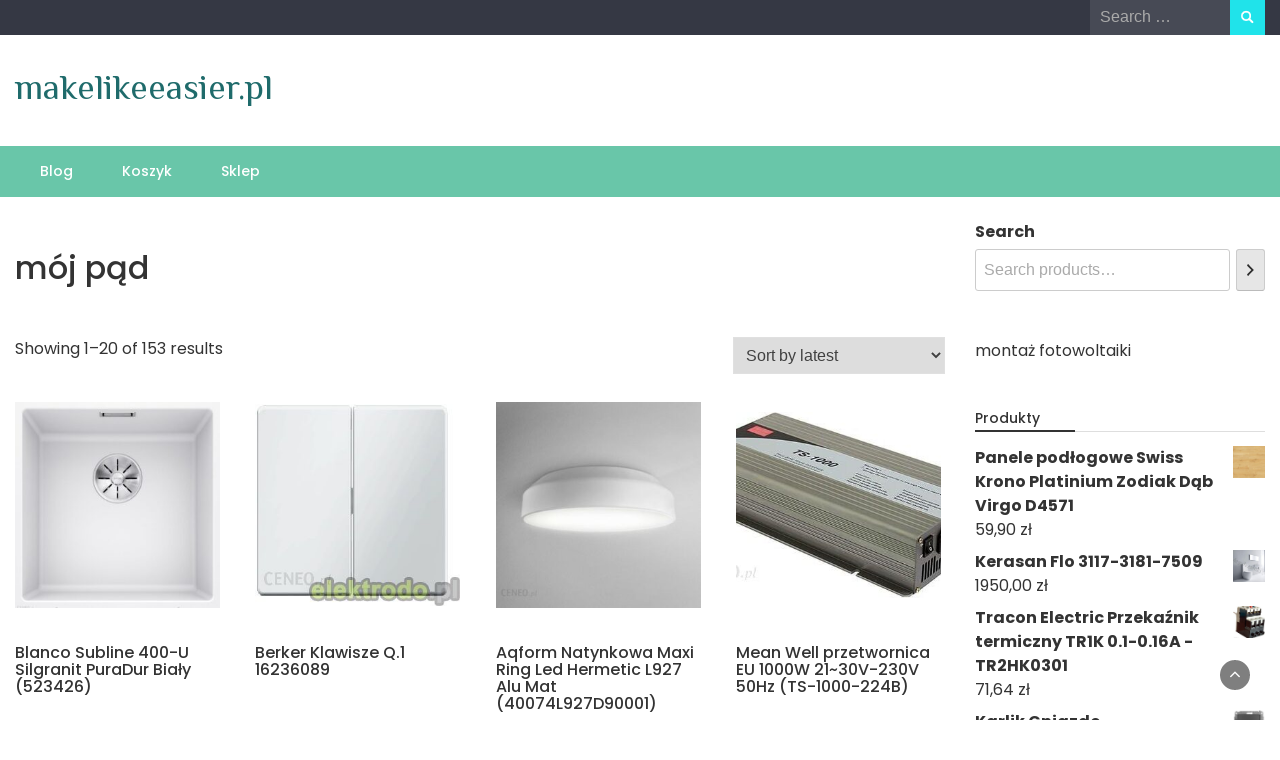

--- FILE ---
content_type: text/html; charset=UTF-8
request_url: https://makelikeeasier.pl/tag-produktu/moj-pad/
body_size: 14801
content:
<!DOCTYPE html>
<html lang="pl-PL">
<head>
	<meta charset="UTF-8">
	<meta name="viewport" content="width=device-width, initial-scale=1">
	<link rel="profile" href="https://gmpg.org/xfn/11">
		<title>mój pąd &#8211; makelikeeasier.pl</title>
<meta name='robots' content='max-image-preview:large' />
	<style>img:is([sizes="auto" i], [sizes^="auto," i]) { contain-intrinsic-size: 3000px 1500px }</style>
	<link rel='dns-prefetch' href='//fonts.googleapis.com' />
<link rel="alternate" type="application/rss+xml" title="makelikeeasier.pl &raquo; Kanał z wpisami" href="https://makelikeeasier.pl/feed/" />
<link rel="alternate" type="application/rss+xml" title="makelikeeasier.pl &raquo; Kanał z komentarzami" href="https://makelikeeasier.pl/comments/feed/" />
<link rel="alternate" type="application/rss+xml" title="Kanał makelikeeasier.pl &raquo; mój pąd Tag" href="https://makelikeeasier.pl/tag-produktu/moj-pad/feed/" />
<script type="text/javascript">
/* <![CDATA[ */
window._wpemojiSettings = {"baseUrl":"https:\/\/s.w.org\/images\/core\/emoji\/16.0.1\/72x72\/","ext":".png","svgUrl":"https:\/\/s.w.org\/images\/core\/emoji\/16.0.1\/svg\/","svgExt":".svg","source":{"concatemoji":"https:\/\/makelikeeasier.pl\/wp-includes\/js\/wp-emoji-release.min.js?ver=6.8.3"}};
/*! This file is auto-generated */
!function(s,n){var o,i,e;function c(e){try{var t={supportTests:e,timestamp:(new Date).valueOf()};sessionStorage.setItem(o,JSON.stringify(t))}catch(e){}}function p(e,t,n){e.clearRect(0,0,e.canvas.width,e.canvas.height),e.fillText(t,0,0);var t=new Uint32Array(e.getImageData(0,0,e.canvas.width,e.canvas.height).data),a=(e.clearRect(0,0,e.canvas.width,e.canvas.height),e.fillText(n,0,0),new Uint32Array(e.getImageData(0,0,e.canvas.width,e.canvas.height).data));return t.every(function(e,t){return e===a[t]})}function u(e,t){e.clearRect(0,0,e.canvas.width,e.canvas.height),e.fillText(t,0,0);for(var n=e.getImageData(16,16,1,1),a=0;a<n.data.length;a++)if(0!==n.data[a])return!1;return!0}function f(e,t,n,a){switch(t){case"flag":return n(e,"\ud83c\udff3\ufe0f\u200d\u26a7\ufe0f","\ud83c\udff3\ufe0f\u200b\u26a7\ufe0f")?!1:!n(e,"\ud83c\udde8\ud83c\uddf6","\ud83c\udde8\u200b\ud83c\uddf6")&&!n(e,"\ud83c\udff4\udb40\udc67\udb40\udc62\udb40\udc65\udb40\udc6e\udb40\udc67\udb40\udc7f","\ud83c\udff4\u200b\udb40\udc67\u200b\udb40\udc62\u200b\udb40\udc65\u200b\udb40\udc6e\u200b\udb40\udc67\u200b\udb40\udc7f");case"emoji":return!a(e,"\ud83e\udedf")}return!1}function g(e,t,n,a){var r="undefined"!=typeof WorkerGlobalScope&&self instanceof WorkerGlobalScope?new OffscreenCanvas(300,150):s.createElement("canvas"),o=r.getContext("2d",{willReadFrequently:!0}),i=(o.textBaseline="top",o.font="600 32px Arial",{});return e.forEach(function(e){i[e]=t(o,e,n,a)}),i}function t(e){var t=s.createElement("script");t.src=e,t.defer=!0,s.head.appendChild(t)}"undefined"!=typeof Promise&&(o="wpEmojiSettingsSupports",i=["flag","emoji"],n.supports={everything:!0,everythingExceptFlag:!0},e=new Promise(function(e){s.addEventListener("DOMContentLoaded",e,{once:!0})}),new Promise(function(t){var n=function(){try{var e=JSON.parse(sessionStorage.getItem(o));if("object"==typeof e&&"number"==typeof e.timestamp&&(new Date).valueOf()<e.timestamp+604800&&"object"==typeof e.supportTests)return e.supportTests}catch(e){}return null}();if(!n){if("undefined"!=typeof Worker&&"undefined"!=typeof OffscreenCanvas&&"undefined"!=typeof URL&&URL.createObjectURL&&"undefined"!=typeof Blob)try{var e="postMessage("+g.toString()+"("+[JSON.stringify(i),f.toString(),p.toString(),u.toString()].join(",")+"));",a=new Blob([e],{type:"text/javascript"}),r=new Worker(URL.createObjectURL(a),{name:"wpTestEmojiSupports"});return void(r.onmessage=function(e){c(n=e.data),r.terminate(),t(n)})}catch(e){}c(n=g(i,f,p,u))}t(n)}).then(function(e){for(var t in e)n.supports[t]=e[t],n.supports.everything=n.supports.everything&&n.supports[t],"flag"!==t&&(n.supports.everythingExceptFlag=n.supports.everythingExceptFlag&&n.supports[t]);n.supports.everythingExceptFlag=n.supports.everythingExceptFlag&&!n.supports.flag,n.DOMReady=!1,n.readyCallback=function(){n.DOMReady=!0}}).then(function(){return e}).then(function(){var e;n.supports.everything||(n.readyCallback(),(e=n.source||{}).concatemoji?t(e.concatemoji):e.wpemoji&&e.twemoji&&(t(e.twemoji),t(e.wpemoji)))}))}((window,document),window._wpemojiSettings);
/* ]]> */
</script>
<style id='wp-emoji-styles-inline-css' type='text/css'>

	img.wp-smiley, img.emoji {
		display: inline !important;
		border: none !important;
		box-shadow: none !important;
		height: 1em !important;
		width: 1em !important;
		margin: 0 0.07em !important;
		vertical-align: -0.1em !important;
		background: none !important;
		padding: 0 !important;
	}
</style>
<link rel='stylesheet' id='wp-block-library-css' href='https://makelikeeasier.pl/wp-includes/css/dist/block-library/style.min.css?ver=6.8.3' type='text/css' media='all' />
<style id='wp-block-library-theme-inline-css' type='text/css'>
.wp-block-audio :where(figcaption){color:#555;font-size:13px;text-align:center}.is-dark-theme .wp-block-audio :where(figcaption){color:#ffffffa6}.wp-block-audio{margin:0 0 1em}.wp-block-code{border:1px solid #ccc;border-radius:4px;font-family:Menlo,Consolas,monaco,monospace;padding:.8em 1em}.wp-block-embed :where(figcaption){color:#555;font-size:13px;text-align:center}.is-dark-theme .wp-block-embed :where(figcaption){color:#ffffffa6}.wp-block-embed{margin:0 0 1em}.blocks-gallery-caption{color:#555;font-size:13px;text-align:center}.is-dark-theme .blocks-gallery-caption{color:#ffffffa6}:root :where(.wp-block-image figcaption){color:#555;font-size:13px;text-align:center}.is-dark-theme :root :where(.wp-block-image figcaption){color:#ffffffa6}.wp-block-image{margin:0 0 1em}.wp-block-pullquote{border-bottom:4px solid;border-top:4px solid;color:currentColor;margin-bottom:1.75em}.wp-block-pullquote cite,.wp-block-pullquote footer,.wp-block-pullquote__citation{color:currentColor;font-size:.8125em;font-style:normal;text-transform:uppercase}.wp-block-quote{border-left:.25em solid;margin:0 0 1.75em;padding-left:1em}.wp-block-quote cite,.wp-block-quote footer{color:currentColor;font-size:.8125em;font-style:normal;position:relative}.wp-block-quote:where(.has-text-align-right){border-left:none;border-right:.25em solid;padding-left:0;padding-right:1em}.wp-block-quote:where(.has-text-align-center){border:none;padding-left:0}.wp-block-quote.is-large,.wp-block-quote.is-style-large,.wp-block-quote:where(.is-style-plain){border:none}.wp-block-search .wp-block-search__label{font-weight:700}.wp-block-search__button{border:1px solid #ccc;padding:.375em .625em}:where(.wp-block-group.has-background){padding:1.25em 2.375em}.wp-block-separator.has-css-opacity{opacity:.4}.wp-block-separator{border:none;border-bottom:2px solid;margin-left:auto;margin-right:auto}.wp-block-separator.has-alpha-channel-opacity{opacity:1}.wp-block-separator:not(.is-style-wide):not(.is-style-dots){width:100px}.wp-block-separator.has-background:not(.is-style-dots){border-bottom:none;height:1px}.wp-block-separator.has-background:not(.is-style-wide):not(.is-style-dots){height:2px}.wp-block-table{margin:0 0 1em}.wp-block-table td,.wp-block-table th{word-break:normal}.wp-block-table :where(figcaption){color:#555;font-size:13px;text-align:center}.is-dark-theme .wp-block-table :where(figcaption){color:#ffffffa6}.wp-block-video :where(figcaption){color:#555;font-size:13px;text-align:center}.is-dark-theme .wp-block-video :where(figcaption){color:#ffffffa6}.wp-block-video{margin:0 0 1em}:root :where(.wp-block-template-part.has-background){margin-bottom:0;margin-top:0;padding:1.25em 2.375em}
</style>
<style id='classic-theme-styles-inline-css' type='text/css'>
/*! This file is auto-generated */
.wp-block-button__link{color:#fff;background-color:#32373c;border-radius:9999px;box-shadow:none;text-decoration:none;padding:calc(.667em + 2px) calc(1.333em + 2px);font-size:1.125em}.wp-block-file__button{background:#32373c;color:#fff;text-decoration:none}
</style>
<style id='global-styles-inline-css' type='text/css'>
:root{--wp--preset--aspect-ratio--square: 1;--wp--preset--aspect-ratio--4-3: 4/3;--wp--preset--aspect-ratio--3-4: 3/4;--wp--preset--aspect-ratio--3-2: 3/2;--wp--preset--aspect-ratio--2-3: 2/3;--wp--preset--aspect-ratio--16-9: 16/9;--wp--preset--aspect-ratio--9-16: 9/16;--wp--preset--color--black: #000000;--wp--preset--color--cyan-bluish-gray: #abb8c3;--wp--preset--color--white: #ffffff;--wp--preset--color--pale-pink: #f78da7;--wp--preset--color--vivid-red: #cf2e2e;--wp--preset--color--luminous-vivid-orange: #ff6900;--wp--preset--color--luminous-vivid-amber: #fcb900;--wp--preset--color--light-green-cyan: #7bdcb5;--wp--preset--color--vivid-green-cyan: #00d084;--wp--preset--color--pale-cyan-blue: #8ed1fc;--wp--preset--color--vivid-cyan-blue: #0693e3;--wp--preset--color--vivid-purple: #9b51e0;--wp--preset--gradient--vivid-cyan-blue-to-vivid-purple: linear-gradient(135deg,rgba(6,147,227,1) 0%,rgb(155,81,224) 100%);--wp--preset--gradient--light-green-cyan-to-vivid-green-cyan: linear-gradient(135deg,rgb(122,220,180) 0%,rgb(0,208,130) 100%);--wp--preset--gradient--luminous-vivid-amber-to-luminous-vivid-orange: linear-gradient(135deg,rgba(252,185,0,1) 0%,rgba(255,105,0,1) 100%);--wp--preset--gradient--luminous-vivid-orange-to-vivid-red: linear-gradient(135deg,rgba(255,105,0,1) 0%,rgb(207,46,46) 100%);--wp--preset--gradient--very-light-gray-to-cyan-bluish-gray: linear-gradient(135deg,rgb(238,238,238) 0%,rgb(169,184,195) 100%);--wp--preset--gradient--cool-to-warm-spectrum: linear-gradient(135deg,rgb(74,234,220) 0%,rgb(151,120,209) 20%,rgb(207,42,186) 40%,rgb(238,44,130) 60%,rgb(251,105,98) 80%,rgb(254,248,76) 100%);--wp--preset--gradient--blush-light-purple: linear-gradient(135deg,rgb(255,206,236) 0%,rgb(152,150,240) 100%);--wp--preset--gradient--blush-bordeaux: linear-gradient(135deg,rgb(254,205,165) 0%,rgb(254,45,45) 50%,rgb(107,0,62) 100%);--wp--preset--gradient--luminous-dusk: linear-gradient(135deg,rgb(255,203,112) 0%,rgb(199,81,192) 50%,rgb(65,88,208) 100%);--wp--preset--gradient--pale-ocean: linear-gradient(135deg,rgb(255,245,203) 0%,rgb(182,227,212) 50%,rgb(51,167,181) 100%);--wp--preset--gradient--electric-grass: linear-gradient(135deg,rgb(202,248,128) 0%,rgb(113,206,126) 100%);--wp--preset--gradient--midnight: linear-gradient(135deg,rgb(2,3,129) 0%,rgb(40,116,252) 100%);--wp--preset--font-size--small: 13px;--wp--preset--font-size--medium: 20px;--wp--preset--font-size--large: 36px;--wp--preset--font-size--x-large: 42px;--wp--preset--spacing--20: 0.44rem;--wp--preset--spacing--30: 0.67rem;--wp--preset--spacing--40: 1rem;--wp--preset--spacing--50: 1.5rem;--wp--preset--spacing--60: 2.25rem;--wp--preset--spacing--70: 3.38rem;--wp--preset--spacing--80: 5.06rem;--wp--preset--shadow--natural: 6px 6px 9px rgba(0, 0, 0, 0.2);--wp--preset--shadow--deep: 12px 12px 50px rgba(0, 0, 0, 0.4);--wp--preset--shadow--sharp: 6px 6px 0px rgba(0, 0, 0, 0.2);--wp--preset--shadow--outlined: 6px 6px 0px -3px rgba(255, 255, 255, 1), 6px 6px rgba(0, 0, 0, 1);--wp--preset--shadow--crisp: 6px 6px 0px rgba(0, 0, 0, 1);}:where(.is-layout-flex){gap: 0.5em;}:where(.is-layout-grid){gap: 0.5em;}body .is-layout-flex{display: flex;}.is-layout-flex{flex-wrap: wrap;align-items: center;}.is-layout-flex > :is(*, div){margin: 0;}body .is-layout-grid{display: grid;}.is-layout-grid > :is(*, div){margin: 0;}:where(.wp-block-columns.is-layout-flex){gap: 2em;}:where(.wp-block-columns.is-layout-grid){gap: 2em;}:where(.wp-block-post-template.is-layout-flex){gap: 1.25em;}:where(.wp-block-post-template.is-layout-grid){gap: 1.25em;}.has-black-color{color: var(--wp--preset--color--black) !important;}.has-cyan-bluish-gray-color{color: var(--wp--preset--color--cyan-bluish-gray) !important;}.has-white-color{color: var(--wp--preset--color--white) !important;}.has-pale-pink-color{color: var(--wp--preset--color--pale-pink) !important;}.has-vivid-red-color{color: var(--wp--preset--color--vivid-red) !important;}.has-luminous-vivid-orange-color{color: var(--wp--preset--color--luminous-vivid-orange) !important;}.has-luminous-vivid-amber-color{color: var(--wp--preset--color--luminous-vivid-amber) !important;}.has-light-green-cyan-color{color: var(--wp--preset--color--light-green-cyan) !important;}.has-vivid-green-cyan-color{color: var(--wp--preset--color--vivid-green-cyan) !important;}.has-pale-cyan-blue-color{color: var(--wp--preset--color--pale-cyan-blue) !important;}.has-vivid-cyan-blue-color{color: var(--wp--preset--color--vivid-cyan-blue) !important;}.has-vivid-purple-color{color: var(--wp--preset--color--vivid-purple) !important;}.has-black-background-color{background-color: var(--wp--preset--color--black) !important;}.has-cyan-bluish-gray-background-color{background-color: var(--wp--preset--color--cyan-bluish-gray) !important;}.has-white-background-color{background-color: var(--wp--preset--color--white) !important;}.has-pale-pink-background-color{background-color: var(--wp--preset--color--pale-pink) !important;}.has-vivid-red-background-color{background-color: var(--wp--preset--color--vivid-red) !important;}.has-luminous-vivid-orange-background-color{background-color: var(--wp--preset--color--luminous-vivid-orange) !important;}.has-luminous-vivid-amber-background-color{background-color: var(--wp--preset--color--luminous-vivid-amber) !important;}.has-light-green-cyan-background-color{background-color: var(--wp--preset--color--light-green-cyan) !important;}.has-vivid-green-cyan-background-color{background-color: var(--wp--preset--color--vivid-green-cyan) !important;}.has-pale-cyan-blue-background-color{background-color: var(--wp--preset--color--pale-cyan-blue) !important;}.has-vivid-cyan-blue-background-color{background-color: var(--wp--preset--color--vivid-cyan-blue) !important;}.has-vivid-purple-background-color{background-color: var(--wp--preset--color--vivid-purple) !important;}.has-black-border-color{border-color: var(--wp--preset--color--black) !important;}.has-cyan-bluish-gray-border-color{border-color: var(--wp--preset--color--cyan-bluish-gray) !important;}.has-white-border-color{border-color: var(--wp--preset--color--white) !important;}.has-pale-pink-border-color{border-color: var(--wp--preset--color--pale-pink) !important;}.has-vivid-red-border-color{border-color: var(--wp--preset--color--vivid-red) !important;}.has-luminous-vivid-orange-border-color{border-color: var(--wp--preset--color--luminous-vivid-orange) !important;}.has-luminous-vivid-amber-border-color{border-color: var(--wp--preset--color--luminous-vivid-amber) !important;}.has-light-green-cyan-border-color{border-color: var(--wp--preset--color--light-green-cyan) !important;}.has-vivid-green-cyan-border-color{border-color: var(--wp--preset--color--vivid-green-cyan) !important;}.has-pale-cyan-blue-border-color{border-color: var(--wp--preset--color--pale-cyan-blue) !important;}.has-vivid-cyan-blue-border-color{border-color: var(--wp--preset--color--vivid-cyan-blue) !important;}.has-vivid-purple-border-color{border-color: var(--wp--preset--color--vivid-purple) !important;}.has-vivid-cyan-blue-to-vivid-purple-gradient-background{background: var(--wp--preset--gradient--vivid-cyan-blue-to-vivid-purple) !important;}.has-light-green-cyan-to-vivid-green-cyan-gradient-background{background: var(--wp--preset--gradient--light-green-cyan-to-vivid-green-cyan) !important;}.has-luminous-vivid-amber-to-luminous-vivid-orange-gradient-background{background: var(--wp--preset--gradient--luminous-vivid-amber-to-luminous-vivid-orange) !important;}.has-luminous-vivid-orange-to-vivid-red-gradient-background{background: var(--wp--preset--gradient--luminous-vivid-orange-to-vivid-red) !important;}.has-very-light-gray-to-cyan-bluish-gray-gradient-background{background: var(--wp--preset--gradient--very-light-gray-to-cyan-bluish-gray) !important;}.has-cool-to-warm-spectrum-gradient-background{background: var(--wp--preset--gradient--cool-to-warm-spectrum) !important;}.has-blush-light-purple-gradient-background{background: var(--wp--preset--gradient--blush-light-purple) !important;}.has-blush-bordeaux-gradient-background{background: var(--wp--preset--gradient--blush-bordeaux) !important;}.has-luminous-dusk-gradient-background{background: var(--wp--preset--gradient--luminous-dusk) !important;}.has-pale-ocean-gradient-background{background: var(--wp--preset--gradient--pale-ocean) !important;}.has-electric-grass-gradient-background{background: var(--wp--preset--gradient--electric-grass) !important;}.has-midnight-gradient-background{background: var(--wp--preset--gradient--midnight) !important;}.has-small-font-size{font-size: var(--wp--preset--font-size--small) !important;}.has-medium-font-size{font-size: var(--wp--preset--font-size--medium) !important;}.has-large-font-size{font-size: var(--wp--preset--font-size--large) !important;}.has-x-large-font-size{font-size: var(--wp--preset--font-size--x-large) !important;}
:where(.wp-block-post-template.is-layout-flex){gap: 1.25em;}:where(.wp-block-post-template.is-layout-grid){gap: 1.25em;}
:where(.wp-block-columns.is-layout-flex){gap: 2em;}:where(.wp-block-columns.is-layout-grid){gap: 2em;}
:root :where(.wp-block-pullquote){font-size: 1.5em;line-height: 1.6;}
</style>
<link rel='stylesheet' id='woocommerce-layout-css' href='https://makelikeeasier.pl/wp-content/plugins/woocommerce/assets/css/woocommerce-layout.css?ver=8.3.0' type='text/css' media='all' />
<link rel='stylesheet' id='woocommerce-smallscreen-css' href='https://makelikeeasier.pl/wp-content/plugins/woocommerce/assets/css/woocommerce-smallscreen.css?ver=8.3.0' type='text/css' media='only screen and (max-width: 768px)' />
<link rel='stylesheet' id='woocommerce-general-css' href='https://makelikeeasier.pl/wp-content/plugins/woocommerce/assets/css/woocommerce.css?ver=8.3.0' type='text/css' media='all' />
<style id='woocommerce-inline-inline-css' type='text/css'>
.woocommerce form .form-row .required { visibility: visible; }
</style>
<link rel='stylesheet' id='bootstrap-css' href='https://makelikeeasier.pl/wp-content/themes/wp-travel-magazine/css/bootstrap.css?ver=6.8.3' type='text/css' media='all' />
<link rel='stylesheet' id='fontawesome-css' href='https://makelikeeasier.pl/wp-content/themes/wp-travel-magazine/css/font-awesome.css?ver=6.8.3' type='text/css' media='all' />
<link rel='stylesheet' id='owl-css' href='https://makelikeeasier.pl/wp-content/themes/wp-travel-magazine/css/owl.carousel.css?ver=6.8.3' type='text/css' media='all' />
<link rel='stylesheet' id='wp-travel-magazine-googlefonts-css' href='https://fonts.googleapis.com/css?family=Poppins%3A200%2C300%2C400%2C500%2C600%2C700%2C800%2C900%7CPlayfair+Display%3A200%2C300%2C400%2C500%2C600%2C700%2C800%2C900%7CPhilosopher%3A200%2C300%2C400%2C500%2C600%2C700%2C800%2C900%7CMontserrat%3A200%2C300%2C400%2C500%2C600%2C700%2C800%2C900%7CReem+Kufi%3A200%2C300%2C400%2C500%2C600%2C700%2C800%2C900%7CReem+Kufi%3A200%2C300%2C400%2C500%2C600%2C700%2C800%2C900%7CReem+Kufi%3A200%2C300%2C400%2C500%2C600%2C700%2C800%2C900%7CPoppins%3A200%2C300%2C400%2C500%2C600%2C700%2C800%2C900%7C&#038;ver=6.8.3' type='text/css' media='all' />
<link rel='stylesheet' id='wp-travel-magazine-style-css' href='https://makelikeeasier.pl/wp-content/themes/wp-travel-magazine/style.css?ver=1.0.7' type='text/css' media='all' />
<style id='wp-travel-magazine-style-inline-css' type='text/css'>
.detail-content h1{ font:500 32px/1em Poppins; }h1{ color:#333; }.detail-content h2{ font:400 28px/1em Mirza; }h2{ color:#333; }.detail-content h3{ font:300 24px/1em Monda; }h3{ color:#333; }.detail-content h4{ font:200 21px/1em Moul; }h4{ color:#333; }.detail-content h5{ font:150 15px/1em Ovo; }h5{ color:#333; }.detail-content h6{ font:100 12px/1em Oxygen; }h6{ color:#333; }
                body{ font: 400 16px/24px Poppins; color: #333; }
                body{ background-color: #fff; }

                article{ font: 400 18px/31px Playfair Display; color: #333; }

                div.container{ max-width: 1297px; }

                .featured-layout .news-snippet{border-radius: 5px;min-height:250px; }
                .news-snippet .featured-image img,.headline-wrapper .owl-carousel .owl-item img,.news-carousel-wrapper .owl-carousel .owl-item img,.news-snippet img,.category-blog-view-1 .category-blog-items:first-child,.banner-news-list img,.slider-banner-3 .banner-news-caption, .slider-banner-1 .banner-news-caption{border-radius: 5px;}



                header .logo img{ height: 70px; }
                .site-title a{ font-size: 35px; font-family: Philosopher; color: #1f6b6b;}
                header .logo .site-description{color: #97a6b2;}
                section.top-bar{padding: 32px 0;}

                section.top-bar:before {background: #ffffff; opacity: 0;}


                

                .featured-news-title{ font-size: 24px; font-family: Reem Kufi; line-height: 30px; font-weight: 200;}
                .featured-news-title a{color: #fff;}


                
                

                .blog-news-title{ font-size: 22px; font-family: Reem Kufi; line-height: 30px; font-weight: 400;}
                .blog-news-title a{color: #7caab6;}

                

                .headline-news-title{ font-size: 14px; font-family: Reem Kufi; line-height: 16px; font-weight: 200;}
                .headline-news-title a{color: #69c6a9;}
                .headline-ticker-wrapper .headline-heading{background-color: #7caab6;}


                
               

                // link color
                a{color:#ececec;}

                #primary-menu li a {color: #fff;}
                header .main-nav{background-color: #69c6a9;}
                .main-navigation ul ul.sub-menu{background-color: #69c6a9;}
                .main-navigation .nav-menu{background-color: #69c6a9;}
                #primary-menu li a{ font-size: 14px; font-family: Poppins; font-weight: 500;}
                footer.main{background-color: #ececec;}


                header .top-info.pri-bg-color{background-color: #353844;}

                


                /*buttons*/
                header .search-submit,.widget .profile-link,
                .woocommerce #respond input#submit.alt, .woocommerce a.button.alt,
                .woocommerce button.button.alt, .woocommerce input.button.alt,.woocommerce #respond input#submit, .woocommerce a.button, .woocommerce button.button,
                .woocommerce input.button,form#wte_enquiry_contact_form input#enquiry_submit_button,#blossomthemes-email-newsletter-626 input.subscribe-submit-626,
                .jetpack_subscription_widget,.widget_search .search-submit,.widget-instagram .owl-carousel .owl-nav .owl-prev,
                .widget-instagram .owl-carousel .owl-nav .owl-next,.widget_search input.search-submit
                {background-color: #20e3ea;}

                .featured-layout .news-snippet .category a{background-color:#4a8da8;}


                

               
        
</style>
<link rel='stylesheet' id='wp-travel-magazine-layout-css' href='https://makelikeeasier.pl/wp-content/themes/wp-travel-magazine/css/layout.css?ver=6.8.3' type='text/css' media='all' />
<script type="text/javascript" src="https://makelikeeasier.pl/wp-includes/js/jquery/jquery.min.js?ver=3.7.1" id="jquery-core-js"></script>
<script type="text/javascript" src="https://makelikeeasier.pl/wp-includes/js/jquery/jquery-migrate.min.js?ver=3.4.1" id="jquery-migrate-js"></script>
<script type="text/javascript" src="https://makelikeeasier.pl/wp-content/plugins/woocommerce/assets/js/jquery-blockui/jquery.blockUI.min.js?ver=2.7.0-wc.8.3.0" id="jquery-blockui-js" defer="defer" data-wp-strategy="defer"></script>
<script type="text/javascript" id="wc-add-to-cart-js-extra">
/* <![CDATA[ */
var wc_add_to_cart_params = {"ajax_url":"\/wp-admin\/admin-ajax.php","wc_ajax_url":"\/?wc-ajax=%%endpoint%%","i18n_view_cart":"View cart","cart_url":"https:\/\/makelikeeasier.pl\/koszyk\/","is_cart":"","cart_redirect_after_add":"no"};
/* ]]> */
</script>
<script type="text/javascript" src="https://makelikeeasier.pl/wp-content/plugins/woocommerce/assets/js/frontend/add-to-cart.min.js?ver=8.3.0" id="wc-add-to-cart-js" defer="defer" data-wp-strategy="defer"></script>
<script type="text/javascript" src="https://makelikeeasier.pl/wp-content/plugins/woocommerce/assets/js/js-cookie/js.cookie.min.js?ver=2.1.4-wc.8.3.0" id="js-cookie-js" defer="defer" data-wp-strategy="defer"></script>
<script type="text/javascript" id="woocommerce-js-extra">
/* <![CDATA[ */
var woocommerce_params = {"ajax_url":"\/wp-admin\/admin-ajax.php","wc_ajax_url":"\/?wc-ajax=%%endpoint%%"};
/* ]]> */
</script>
<script type="text/javascript" src="https://makelikeeasier.pl/wp-content/plugins/woocommerce/assets/js/frontend/woocommerce.min.js?ver=8.3.0" id="woocommerce-js" defer="defer" data-wp-strategy="defer"></script>
<script type="text/javascript" id="wp_travel_magazine_loadmore-js-extra">
/* <![CDATA[ */
var wp_travel_magazine_loadmore_params = {"ajaxurl":"https:\/\/makelikeeasier.pl\/wp-admin\/admin-ajax.php","current_page":"1","max_page":"20","cat":"0"};
/* ]]> */
</script>
<script type="text/javascript" src="https://makelikeeasier.pl/wp-content/themes/wp-travel-magazine/js/loadmore.js?ver=6.8.3" id="wp_travel_magazine_loadmore-js"></script>
<link rel="https://api.w.org/" href="https://makelikeeasier.pl/wp-json/" /><link rel="alternate" title="JSON" type="application/json" href="https://makelikeeasier.pl/wp-json/wp/v2/product_tag/2047" /><link rel="EditURI" type="application/rsd+xml" title="RSD" href="https://makelikeeasier.pl/xmlrpc.php?rsd" />
<meta name="generator" content="WordPress 6.8.3" />
<meta name="generator" content="WooCommerce 8.3.0" />
	<noscript><style>.woocommerce-product-gallery{ opacity: 1 !important; }</style></noscript>
			<style type="text/css" id="wp-custom-css">
			.woocommerce ul.products li.product a img {
    height: 230px;
    object-fit: contain;
}

.woocommerce ul.products li.product .woocommerce-loop-product__title {
    height: 90px;
    overflow: hidden;
}
		</style>
		</head>
<body class="archive tax-product_tag term-moj-pad term-2047 wp-embed-responsive wp-theme-wp-travel-magazine theme-wp-travel-magazine woocommerce woocommerce-page woocommerce-no-js hfeed">

<a class="skip-link screen-reader-text" href="#content">Skip to content</a>





<header>
	
	<section class="top-info pri-bg-color">
		<div class="container">
			<div class="row">
				<!-- Brand and toggle get grouped for better mobile display -->	
				<div class="col-xs-6">
					<div class="social-icons">
						<ul class="list-inline">
                    
        
</ul>					</div>
				</div>

													<div class="col-xs-6 text-right"><div class="search-top"><form role="search" method="get" class="search-form" action="https://makelikeeasier.pl/">
    <label>
        <span class="screen-reader-text">Search for:</span>
        <input type="search" class="search-field" placeholder="Search &hellip;"
            value="" name="s" title="Search for:" />
    </label>
    <input type="submit" class="search-submit" value="Search" />
</form>	</div></div>
										</div>
	</div>
</section>

<section class="top-bar">
	<div class="container">
		<div class="row top-head-2">
			<div class="col-sm-4 logo text-left">			
									<div class="site-title"><a href="https://makelikeeasier.pl/">makelikeeasier.pl</a></div>
					<div class="site-description"></div>

							</div>

			</div>
</div> <!-- /.end of container -->
</section> <!-- /.end of section -->





<section  class="main-nav nav-two  sticky-header">
	<div class="container">
		<nav id="site-navigation" class="main-navigation">
			<button class="menu-toggle" aria-controls="primary-menu" aria-expanded="false"><!-- Primary Menu -->
				<div id="nav-icon">
					<span></span>
					<span></span>
					<span></span>
					<span></span>
				</div>
			</button>
			<div id="primary-menu" class="menu"><ul>
<li class="page_item page-item-2 "><a href="https://makelikeeasier.pl/blog/">Blog</a></li>
<li class="page_item page-item-7"><a href="https://makelikeeasier.pl/koszyk/">Koszyk</a></li>
<li class="page_item page-item-6 current_page_parent"><a href="https://makelikeeasier.pl/">Sklep</a></li>
</ul></div>
		</nav><!-- #site-navigation -->
	</div>
</section>

</header><div class="headline-ticker">
</div>

<div class="container">
	<div class="row">
	<div class="col-sm-9">
<div id="primary" class="content-area"><main id="main" class="site-main" role="main"><nav class="woocommerce-breadcrumb" aria-label="Breadcrumb"><a href="https://makelikeeasier.pl">Home</a>&nbsp;&#47;&nbsp;Products tagged &ldquo;mój pąd&rdquo;</nav>
<header class="woocommerce-products-header">
			<h1 class="woocommerce-products-header__title page-title">mój pąd</h1>
	
	</header>
<div class="woocommerce-notices-wrapper"></div><p class="woocommerce-result-count">
	Showing 1&ndash;20 of 153 results</p>
<form class="woocommerce-ordering" method="get">
	<select name="orderby" class="orderby" aria-label="Shop order">
					<option value="popularity" >Sort by popularity</option>
					<option value="rating" >Sort by average rating</option>
					<option value="date"  selected='selected'>Sort by latest</option>
					<option value="price" >Sort by price: low to high</option>
					<option value="price-desc" >Sort by price: high to low</option>
			</select>
	<input type="hidden" name="paged" value="1" />
	<input type="hidden" name="subid" value="moj-pad" /></form>
<ul class="products columns-4">
<li class="eq-blocks product type-product post-9194 status-publish first instock product_cat-zlewozmywaki product_tag-kostka-cegielka product_tag-moj-pad product_tag-schody-wejsciowe-z-plyt-tarasowych product_tag-transformator-toroidalny-jak-podlaczyc product_tag-wierzba-energetyczna-jak-sadzic has-post-thumbnail product-type-external">
	<a href="https://makelikeeasier.pl/produkt/blanco-subline-400-u-silgranit-puradur-bialy-523426/" class="woocommerce-LoopProduct-link woocommerce-loop-product__link"><img width="300" height="300" src="https://makelikeeasier.pl/wp-content/uploads/2022/11/i-blanco-subline-400-u-silgranit-puradur-bialy-523426-300x300.jpg" class="attachment-woocommerce_thumbnail size-woocommerce_thumbnail" alt="" decoding="async" fetchpriority="high" srcset="https://makelikeeasier.pl/wp-content/uploads/2022/11/i-blanco-subline-400-u-silgranit-puradur-bialy-523426-300x300.jpg 300w, https://makelikeeasier.pl/wp-content/uploads/2022/11/i-blanco-subline-400-u-silgranit-puradur-bialy-523426-100x100.jpg 100w, https://makelikeeasier.pl/wp-content/uploads/2022/11/i-blanco-subline-400-u-silgranit-puradur-bialy-523426-150x150.jpg 150w" sizes="(max-width: 300px) 100vw, 300px" /><h2 class="woocommerce-loop-product__title">Blanco Subline 400-U Silgranit PuraDur Biały (523426)</h2>
	<span class="price"><span class="woocommerce-Price-amount amount"><bdi>1129,76&nbsp;<span class="woocommerce-Price-currencySymbol">&#122;&#322;</span></bdi></span></span>
</a><a href="https://makelikeeasier.pl/4601" data-quantity="1" class="button product_type_external" data-product_id="9194" data-product_sku="586de823114b" aria-label="Sprawdź" aria-describedby="" rel="nofollow">Sprawdź</a></li>
<li class="eq-blocks product type-product post-5880 status-publish instock product_cat-klawisze-i-ramki product_tag-czy-warto-brac-teraz-kredyt-hipoteczny-forum product_tag-hymon-fotowoltaika product_tag-moj-pad product_tag-pse has-post-thumbnail product-type-external">
	<a href="https://makelikeeasier.pl/produkt/berker-klawisze-q-1-16236089/" class="woocommerce-LoopProduct-link woocommerce-loop-product__link"><img width="299" height="294" src="https://makelikeeasier.pl/wp-content/uploads/2022/11/i-berker-klawisze-q-1-16236089.jpg" class="attachment-woocommerce_thumbnail size-woocommerce_thumbnail" alt="" decoding="async" /><h2 class="woocommerce-loop-product__title">Berker Klawisze Q.1 16236089</h2>
	<span class="price"><span class="woocommerce-Price-amount amount"><bdi>9,98&nbsp;<span class="woocommerce-Price-currencySymbol">&#122;&#322;</span></bdi></span></span>
</a><a href="https://makelikeeasier.pl/2944" data-quantity="1" class="button product_type_external" data-product_id="5880" data-product_sku="2aad035a5c4e" aria-label="Sprawdź" aria-describedby="" rel="nofollow">Sprawdź</a></li>
<li class="eq-blocks product type-product post-10887 status-publish instock product_cat-lampy-sufitowe product_tag-bmw-elektryk product_tag-inzynier-budowy-warszawa product_tag-moj-pad product_tag-recsolar product_tag-uklad-gwiazda-trojkat has-post-thumbnail product-type-external">
	<a href="https://makelikeeasier.pl/produkt/aqform-natynkowa-maxi-ring-led-hermetic-l927-alu-mat-40074l927d90001/" class="woocommerce-LoopProduct-link woocommerce-loop-product__link"><img width="300" height="300" src="https://makelikeeasier.pl/wp-content/uploads/2022/11/i-aqform-natynkowa-maxi-ring-led-hermetic-l927-alu-mat-40074l927d90001-300x300.jpg" class="attachment-woocommerce_thumbnail size-woocommerce_thumbnail" alt="" decoding="async" srcset="https://makelikeeasier.pl/wp-content/uploads/2022/11/i-aqform-natynkowa-maxi-ring-led-hermetic-l927-alu-mat-40074l927d90001-300x300.jpg 300w, https://makelikeeasier.pl/wp-content/uploads/2022/11/i-aqform-natynkowa-maxi-ring-led-hermetic-l927-alu-mat-40074l927d90001-100x100.jpg 100w, https://makelikeeasier.pl/wp-content/uploads/2022/11/i-aqform-natynkowa-maxi-ring-led-hermetic-l927-alu-mat-40074l927d90001-150x150.jpg 150w, https://makelikeeasier.pl/wp-content/uploads/2022/11/i-aqform-natynkowa-maxi-ring-led-hermetic-l927-alu-mat-40074l927d90001.jpg 560w" sizes="(max-width: 300px) 100vw, 300px" /><h2 class="woocommerce-loop-product__title">Aqform Natynkowa Maxi Ring Led Hermetic L927 Alu Mat (40074L927D90001)</h2>
	<span class="price"><span class="woocommerce-Price-amount amount"><bdi>1579,32&nbsp;<span class="woocommerce-Price-currencySymbol">&#122;&#322;</span></bdi></span></span>
</a><a href="https://makelikeeasier.pl/5448" data-quantity="1" class="button product_type_external" data-product_id="10887" data-product_sku="e0a98db7d710" aria-label="Sprawdź" aria-describedby="" rel="nofollow">Sprawdź</a></li>
<li class="eq-blocks product type-product post-6145 status-publish last instock product_cat-zasilacze product_tag-4eco-fotowoltaika product_tag-maciej-chorowski product_tag-moj-pad product_tag-sklad-budowlany-wesolek product_tag-ulga-mieszkaniowa-2020-co-mozna-odliczyc has-post-thumbnail product-type-external">
	<a href="https://makelikeeasier.pl/produkt/mean-well-przetwornica-eu-1000w-2130v-230v-50hz-ts-1000-224b/" class="woocommerce-LoopProduct-link woocommerce-loop-product__link"><img width="300" height="272" src="https://makelikeeasier.pl/wp-content/uploads/2022/11/i-mean-well-przetwornica-eu-1000w-21-30v-230v-50hz-ts-1000-224b-300x272.jpg" class="attachment-woocommerce_thumbnail size-woocommerce_thumbnail" alt="" decoding="async" loading="lazy" /><h2 class="woocommerce-loop-product__title">Mean Well przetwornica EU 1000W 21~30V-230V 50Hz (TS-1000-224B)</h2>
	<span class="price"><span class="woocommerce-Price-amount amount"><bdi>2125,44&nbsp;<span class="woocommerce-Price-currencySymbol">&#122;&#322;</span></bdi></span></span>
</a><a href="https://makelikeeasier.pl/3077" data-quantity="1" class="button product_type_external" data-product_id="6145" data-product_sku="05580c1c18c3" aria-label="Sprawdź" aria-describedby="" rel="nofollow">Sprawdź</a></li>
<li class="eq-blocks product type-product post-6165 status-publish first instock product_cat-smartwatche product_tag-enea-promocja product_tag-jak-zostac-wolontariuszem-w-szpitalu-dzieciecym product_tag-moj-pad product_tag-nowe-pozyczki-domowe has-post-thumbnail product-type-external">
	<a href="https://makelikeeasier.pl/produkt/rubicon-rnce80-niebieski/" class="woocommerce-LoopProduct-link woocommerce-loop-product__link"><img width="300" height="300" src="https://makelikeeasier.pl/wp-content/uploads/2022/11/i-rubicon-rnce80-niebieski-300x300.jpg" class="attachment-woocommerce_thumbnail size-woocommerce_thumbnail" alt="" decoding="async" loading="lazy" srcset="https://makelikeeasier.pl/wp-content/uploads/2022/11/i-rubicon-rnce80-niebieski-300x300.jpg 300w, https://makelikeeasier.pl/wp-content/uploads/2022/11/i-rubicon-rnce80-niebieski-100x100.jpg 100w, https://makelikeeasier.pl/wp-content/uploads/2022/11/i-rubicon-rnce80-niebieski-150x150.jpg 150w" sizes="auto, (max-width: 300px) 100vw, 300px" /><h2 class="woocommerce-loop-product__title">Rubicon RNCE80 Niebieski</h2>
	<span class="price"><span class="woocommerce-Price-amount amount"><bdi>89,00&nbsp;<span class="woocommerce-Price-currencySymbol">&#122;&#322;</span></bdi></span></span>
</a><a href="https://makelikeeasier.pl/3087" data-quantity="1" class="button product_type_external" data-product_id="6165" data-product_sku="a91e1699c09d" aria-label="Sprawdź" aria-describedby="" rel="nofollow">Sprawdź</a></li>
<li class="eq-blocks product type-product post-1927 status-publish instock product_cat-glosniki-przenosne product_tag-allianz-bialystok product_tag-moj-pad product_tag-promet-lubartow product_tag-tier-1-bloomberg product_tag-w-co-inwestowac-w-kryzysie-2020 has-post-thumbnail product-type-external">
	<a href="https://makelikeeasier.pl/produkt/jbl-charge-4-czarny/" class="woocommerce-LoopProduct-link woocommerce-loop-product__link"><img width="300" height="300" src="https://makelikeeasier.pl/wp-content/uploads/2022/11/i-jbl-charge-4-czarny-300x300.jpg" class="attachment-woocommerce_thumbnail size-woocommerce_thumbnail" alt="" decoding="async" loading="lazy" srcset="https://makelikeeasier.pl/wp-content/uploads/2022/11/i-jbl-charge-4-czarny-300x300.jpg 300w, https://makelikeeasier.pl/wp-content/uploads/2022/11/i-jbl-charge-4-czarny-100x100.jpg 100w, https://makelikeeasier.pl/wp-content/uploads/2022/11/i-jbl-charge-4-czarny-150x150.jpg 150w" sizes="auto, (max-width: 300px) 100vw, 300px" /><h2 class="woocommerce-loop-product__title">JBL Charge 4 czarny</h2>
	<span class="price"><span class="woocommerce-Price-amount amount"><bdi>769,00&nbsp;<span class="woocommerce-Price-currencySymbol">&#122;&#322;</span></bdi></span></span>
</a><a href="https://makelikeeasier.pl/956" data-quantity="1" class="button product_type_external" data-product_id="1927" data-product_sku="fb2ce212bd44" aria-label="Sprawdź" aria-describedby="" rel="nofollow">Sprawdź</a></li>
<li class="eq-blocks product type-product post-17387 status-publish instock product_cat-gniazda-elektryczne product_tag-aranzacje-wokol-domu product_tag-moj-pad product_tag-pustak-4-cm has-post-thumbnail product-type-external">
	<a href="https://makelikeeasier.pl/produkt/elektro-plast-gniazdo-glosnikowe-podwojne-sentia-1458-10/" class="woocommerce-LoopProduct-link woocommerce-loop-product__link"><img width="300" height="299" src="https://makelikeeasier.pl/wp-content/uploads/2022/11/i-elektro-plast-gniazdo-glosnikowe-podwojne-sentia-1458-10.jpg" class="attachment-woocommerce_thumbnail size-woocommerce_thumbnail" alt="" decoding="async" loading="lazy" srcset="https://makelikeeasier.pl/wp-content/uploads/2022/11/i-elektro-plast-gniazdo-glosnikowe-podwojne-sentia-1458-10.jpg 300w, https://makelikeeasier.pl/wp-content/uploads/2022/11/i-elektro-plast-gniazdo-glosnikowe-podwojne-sentia-1458-10-100x100.jpg 100w, https://makelikeeasier.pl/wp-content/uploads/2022/11/i-elektro-plast-gniazdo-glosnikowe-podwojne-sentia-1458-10-150x150.jpg 150w" sizes="auto, (max-width: 300px) 100vw, 300px" /><h2 class="woocommerce-loop-product__title">Elektro-Plast Gniazdo głośnikowe podwójne &#8211; , Sentia (1458-10)</h2>
	<span class="price"><span class="woocommerce-Price-amount amount"><bdi>28,60&nbsp;<span class="woocommerce-Price-currencySymbol">&#122;&#322;</span></bdi></span></span>
</a><a href="https://makelikeeasier.pl/8694" data-quantity="1" class="button product_type_external" data-product_id="17387" data-product_sku="e76dc4be2b0b" aria-label="Sprawdź" aria-describedby="" rel="nofollow">Sprawdź</a></li>
<li class="eq-blocks product type-product post-15166 status-publish last instock product_cat-drzwi-wewnetrzne product_tag-fotowoltaika-jak-zaczac product_tag-ile-kosztuje-tona-wegla-kamiennego product_tag-moj-pad product_tag-oplata-handlowa-za-prad product_tag-sklad-budowlany-wesolek product_tag-vat-na-fotowoltaike-2022 has-post-thumbnail product-type-external">
	<a href="https://makelikeeasier.pl/produkt/merkury-market-drzwi-wewnetrzne-sapri-3-70l-dab-szlachetny-klucz/" class="woocommerce-LoopProduct-link woocommerce-loop-product__link"><img width="300" height="300" src="https://makelikeeasier.pl/wp-content/uploads/2022/11/i-merkury-market-drzwi-wewnetrzne-sapri-3-70l-dab-szlachetny-klucz-300x300.jpg" class="attachment-woocommerce_thumbnail size-woocommerce_thumbnail" alt="" decoding="async" loading="lazy" srcset="https://makelikeeasier.pl/wp-content/uploads/2022/11/i-merkury-market-drzwi-wewnetrzne-sapri-3-70l-dab-szlachetny-klucz-300x300.jpg 300w, https://makelikeeasier.pl/wp-content/uploads/2022/11/i-merkury-market-drzwi-wewnetrzne-sapri-3-70l-dab-szlachetny-klucz-100x100.jpg 100w, https://makelikeeasier.pl/wp-content/uploads/2022/11/i-merkury-market-drzwi-wewnetrzne-sapri-3-70l-dab-szlachetny-klucz-150x150.jpg 150w" sizes="auto, (max-width: 300px) 100vw, 300px" /><h2 class="woocommerce-loop-product__title">Merkury Market Drzwi Wewnętrzne Sapri 3 70L Dąb Szlachetny Klucz</h2>
	<span class="price"><span class="woocommerce-Price-amount amount"><bdi>439,00&nbsp;<span class="woocommerce-Price-currencySymbol">&#122;&#322;</span></bdi></span></span>
</a><a href="https://makelikeeasier.pl/7589" data-quantity="1" class="button product_type_external" data-product_id="15166" data-product_sku="b4fe96ad4142" aria-label="Sprawdź" aria-describedby="" rel="nofollow">Sprawdź</a></li>
<li class="eq-blocks product type-product post-6002 status-publish first instock product_cat-zabezpieczenia product_tag-choszczno-policja product_tag-dotacja-na-otworzenie-dzialalnosci-2021 product_tag-generator-pradu-z-ciepla product_tag-krakow-hurtownia-elektryczna product_tag-maciej-chorowski product_tag-moj-pad has-post-thumbnail product-type-external">
	<a href="https://makelikeeasier.pl/produkt/tracon-electric-bezpiecznik-cylindryczny-hb-8x32-10a/" class="woocommerce-LoopProduct-link woocommerce-loop-product__link"><img width="300" height="300" src="https://makelikeeasier.pl/wp-content/uploads/2022/11/i-tracon-electric-bezpiecznik-cylindryczny-hb-8x32-10a-300x300.jpg" class="attachment-woocommerce_thumbnail size-woocommerce_thumbnail" alt="" decoding="async" loading="lazy" srcset="https://makelikeeasier.pl/wp-content/uploads/2022/11/i-tracon-electric-bezpiecznik-cylindryczny-hb-8x32-10a-300x300.jpg 300w, https://makelikeeasier.pl/wp-content/uploads/2022/11/i-tracon-electric-bezpiecznik-cylindryczny-hb-8x32-10a-100x100.jpg 100w, https://makelikeeasier.pl/wp-content/uploads/2022/11/i-tracon-electric-bezpiecznik-cylindryczny-hb-8x32-10a-150x150.jpg 150w" sizes="auto, (max-width: 300px) 100vw, 300px" /><h2 class="woocommerce-loop-product__title">Tracon Electric Bezpiecznik Cylindryczny Hb 8&#215;32 10A</h2>
	<span class="price"><span class="woocommerce-Price-amount amount"><bdi>1,75&nbsp;<span class="woocommerce-Price-currencySymbol">&#122;&#322;</span></bdi></span></span>
</a><a href="https://makelikeeasier.pl/3005" data-quantity="1" class="button product_type_external" data-product_id="6002" data-product_sku="e61eace2200d" aria-label="Sprawdź" aria-describedby="" rel="nofollow">Sprawdź</a></li>
<li class="eq-blocks product type-product post-4629 status-publish instock product_cat-akcesoria-grzewcze product_tag-dotacja-do-pradu-i-gazu product_tag-moj-pad product_tag-najwiekszy-wiatrak-na-swiecie product_tag-prad-doladowanie product_tag-solar-impulse has-post-thumbnail product-type-external">
	<a href="https://makelikeeasier.pl/produkt/stainless-europe-rura-bezszwowa-nierdzewna-kwasoodporna-dn80-fi-889x549mm-duplex1-4462-130cm-srrsh08890x054914462130cm/" class="woocommerce-LoopProduct-link woocommerce-loop-product__link"><img width="300" height="272" src="https://makelikeeasier.pl/wp-content/uploads/2022/11/i-stainless-europe-rura-bezszwowa-nierdzewna-kwasoodporna-dn80-fi-88-9x5-49mm-duplex1-4462-130cm-srrsh08890x054914462130cm-300x272.jpg" class="attachment-woocommerce_thumbnail size-woocommerce_thumbnail" alt="" decoding="async" loading="lazy" /><h2 class="woocommerce-loop-product__title">Stainless Europe Rura bezszwowa nierdzewna kwasoodporna DN80 fi 88,9&#215;5,49mm duplex1.4462 130cm (SRRSH08890X054914462130CM)</h2>
	<span class="price"><span class="woocommerce-Price-amount amount"><bdi>2328,25&nbsp;<span class="woocommerce-Price-currencySymbol">&#122;&#322;</span></bdi></span></span>
</a><a href="https://makelikeeasier.pl/2318" data-quantity="1" class="button product_type_external" data-product_id="4629" data-product_sku="531fbba667d8" aria-label="Sprawdź" aria-describedby="" rel="nofollow">Sprawdź</a></li>
<li class="eq-blocks product type-product post-9182 status-publish instock product_cat-puszki product_tag-grupy-taryfowe-enea product_tag-moj-pad product_tag-pgnig-falszywe-faktury product_tag-piec-co-gazowy-cena product_tag-stawki-akcyzy-na-samochody-2021 has-post-thumbnail product-type-external">
	<a href="https://makelikeeasier.pl/produkt/efapel-puszka-natynkowa-czarny-mat-10976apm/" class="woocommerce-LoopProduct-link woocommerce-loop-product__link"><img width="300" height="300" src="https://makelikeeasier.pl/wp-content/uploads/2022/11/i-efapel-puszka-natynkowa-czarny-mat-10976apm-300x300.jpg" class="attachment-woocommerce_thumbnail size-woocommerce_thumbnail" alt="" decoding="async" loading="lazy" srcset="https://makelikeeasier.pl/wp-content/uploads/2022/11/i-efapel-puszka-natynkowa-czarny-mat-10976apm-300x300.jpg 300w, https://makelikeeasier.pl/wp-content/uploads/2022/11/i-efapel-puszka-natynkowa-czarny-mat-10976apm-100x100.jpg 100w, https://makelikeeasier.pl/wp-content/uploads/2022/11/i-efapel-puszka-natynkowa-czarny-mat-10976apm-150x150.jpg 150w" sizes="auto, (max-width: 300px) 100vw, 300px" /><h2 class="woocommerce-loop-product__title">Efapel Puszka Natynkowa Czarny Mat 10976APM</h2>
	<span class="price"><span class="woocommerce-Price-amount amount"><bdi>29,90&nbsp;<span class="woocommerce-Price-currencySymbol">&#122;&#322;</span></bdi></span></span>
</a><a href="https://makelikeeasier.pl/4595" data-quantity="1" class="button product_type_external" data-product_id="9182" data-product_sku="2dc2dc7d46e4" aria-label="Sprawdź" aria-describedby="" rel="nofollow">Sprawdź</a></li>
<li class="eq-blocks product type-product post-35 status-publish last instock product_cat-kosze-na-smieci product_tag-innogy-aneks-do-umowy-opinie product_tag-mariusza-piesiewicza product_tag-moj-pad product_tag-nissan-life product_tag-slupek-ogrodowy-oswietlenie has-post-thumbnail product-type-external">
	<a href="https://makelikeeasier.pl/produkt/ulsonix-kosz-na-smieci-z-pedalem-i-drewniana-pokrywa-3l-bialy-stal-powlekana-ulxoak3w/" class="woocommerce-LoopProduct-link woocommerce-loop-product__link"><img width="300" height="300" src="https://makelikeeasier.pl/wp-content/uploads/2022/11/i-ulsonix-kosz-na-smieci-z-pedalem-i-drewniana-pokrywa-3l-bialy-stal-powlekana-ulxoak3w-300x300.jpg" class="attachment-woocommerce_thumbnail size-woocommerce_thumbnail" alt="" decoding="async" loading="lazy" srcset="https://makelikeeasier.pl/wp-content/uploads/2022/11/i-ulsonix-kosz-na-smieci-z-pedalem-i-drewniana-pokrywa-3l-bialy-stal-powlekana-ulxoak3w-300x300.jpg 300w, https://makelikeeasier.pl/wp-content/uploads/2022/11/i-ulsonix-kosz-na-smieci-z-pedalem-i-drewniana-pokrywa-3l-bialy-stal-powlekana-ulxoak3w-100x100.jpg 100w, https://makelikeeasier.pl/wp-content/uploads/2022/11/i-ulsonix-kosz-na-smieci-z-pedalem-i-drewniana-pokrywa-3l-bialy-stal-powlekana-ulxoak3w-150x150.jpg 150w" sizes="auto, (max-width: 300px) 100vw, 300px" /><h2 class="woocommerce-loop-product__title">Ulsonix Kosz na śmieci z pedałem i drewnianą pokrywą 3L biały stal powlekana (ULXOAK3W)</h2>
	<span class="price"><span class="woocommerce-Price-amount amount"><bdi>106,00&nbsp;<span class="woocommerce-Price-currencySymbol">&#122;&#322;</span></bdi></span></span>
</a><a href="https://makelikeeasier.pl/10" data-quantity="1" class="button product_type_external" data-product_id="35" data-product_sku="61fecdad45d3" aria-label="Sprawdź" aria-describedby="" rel="nofollow">Sprawdź</a></li>
<li class="eq-blocks product type-product post-2975 status-publish first instock product_cat-miski-wc product_tag-mariusza-piesiewicza product_tag-moj-pad product_tag-schemat-pv product_tag-wierzba-energetyczna-jak-sadzic has-post-thumbnail product-type-external">
	<a href="https://makelikeeasier.pl/produkt/sanitop-wingenroth-sanremo-48cm-deska-wolnoopadajaca-045513/" class="woocommerce-LoopProduct-link woocommerce-loop-product__link"><img width="300" height="300" src="https://makelikeeasier.pl/wp-content/uploads/2022/11/i-sanitop-wingenroth-sanremo-48cm-deska-wolnoopadajaca-045513-300x300.jpg" class="attachment-woocommerce_thumbnail size-woocommerce_thumbnail" alt="" decoding="async" loading="lazy" srcset="https://makelikeeasier.pl/wp-content/uploads/2022/11/i-sanitop-wingenroth-sanremo-48cm-deska-wolnoopadajaca-045513-300x300.jpg 300w, https://makelikeeasier.pl/wp-content/uploads/2022/11/i-sanitop-wingenroth-sanremo-48cm-deska-wolnoopadajaca-045513-100x100.jpg 100w, https://makelikeeasier.pl/wp-content/uploads/2022/11/i-sanitop-wingenroth-sanremo-48cm-deska-wolnoopadajaca-045513-150x150.jpg 150w" sizes="auto, (max-width: 300px) 100vw, 300px" /><h2 class="woocommerce-loop-product__title">Sanitop-Wingenroth Sanremo 48cm + Deska wolnoopadająca 045513</h2>
	<span class="price"><span class="woocommerce-Price-amount amount"><bdi>749,00&nbsp;<span class="woocommerce-Price-currencySymbol">&#122;&#322;</span></bdi></span></span>
</a><a href="https://makelikeeasier.pl/1480" data-quantity="1" class="button product_type_external" data-product_id="2975" data-product_sku="a9daa7192d4c" aria-label="Sprawdź" aria-describedby="" rel="nofollow">Sprawdź</a></li>
<li class="eq-blocks product type-product post-11099 status-publish instock product_cat-spawarki product_tag-moj-pad product_tag-stadion-w-berlinie product_tag-uzysk-z-paneli-fotowoltaicznych product_tag-w-co-inwestowac-w-kryzysie-2020 has-post-thumbnail product-type-external">
	<a href="https://makelikeeasier.pl/produkt/ideal-expert-mig-215-lcd-synergic/" class="woocommerce-LoopProduct-link woocommerce-loop-product__link"><img width="300" height="300" src="https://makelikeeasier.pl/wp-content/uploads/2022/11/i-ideal-expert-mig-215-lcd-synergic-300x300.jpg" class="attachment-woocommerce_thumbnail size-woocommerce_thumbnail" alt="" decoding="async" loading="lazy" srcset="https://makelikeeasier.pl/wp-content/uploads/2022/11/i-ideal-expert-mig-215-lcd-synergic-300x300.jpg 300w, https://makelikeeasier.pl/wp-content/uploads/2022/11/i-ideal-expert-mig-215-lcd-synergic-100x100.jpg 100w, https://makelikeeasier.pl/wp-content/uploads/2022/11/i-ideal-expert-mig-215-lcd-synergic-150x150.jpg 150w" sizes="auto, (max-width: 300px) 100vw, 300px" /><h2 class="woocommerce-loop-product__title">Ideal Expert Mig 215 Lcd Synergic</h2>
	<span class="price"><span class="woocommerce-Price-amount amount"><bdi>2499,00&nbsp;<span class="woocommerce-Price-currencySymbol">&#122;&#322;</span></bdi></span></span>
</a><a href="https://makelikeeasier.pl/5554" data-quantity="1" class="button product_type_external" data-product_id="11099" data-product_sku="198e17bbf6af" aria-label="Sprawdź" aria-describedby="" rel="nofollow">Sprawdź</a></li>
<li class="eq-blocks product type-product post-17741 status-publish instock product_cat-zlewy-i-komory-gospodarcze product_tag-bydgoszcz-zimne-wody product_tag-cichy-oczyszczacz-powietrza product_tag-energia product_tag-konto-ing-opinie product_tag-moj-pad has-post-thumbnail product-type-external">
	<a href="https://makelikeeasier.pl/produkt/zelvo-zlew-gospodarczy-maxatutdoz/" class="woocommerce-LoopProduct-link woocommerce-loop-product__link"><img width="300" height="300" src="https://makelikeeasier.pl/wp-content/uploads/2022/11/i-zelvo-zlew-gospodarczy-maxatutdoz-300x300.jpg" class="attachment-woocommerce_thumbnail size-woocommerce_thumbnail" alt="" decoding="async" loading="lazy" srcset="https://makelikeeasier.pl/wp-content/uploads/2022/11/i-zelvo-zlew-gospodarczy-maxatutdoz-300x300.jpg 300w, https://makelikeeasier.pl/wp-content/uploads/2022/11/i-zelvo-zlew-gospodarczy-maxatutdoz-100x100.jpg 100w, https://makelikeeasier.pl/wp-content/uploads/2022/11/i-zelvo-zlew-gospodarczy-maxatutdoz-150x150.jpg 150w" sizes="auto, (max-width: 300px) 100vw, 300px" /><h2 class="woocommerce-loop-product__title">Zelvo Zlew Gospodarczy MAXATUTDOZ</h2>
	<span class="price"><span class="woocommerce-Price-amount amount"><bdi>409,99&nbsp;<span class="woocommerce-Price-currencySymbol">&#122;&#322;</span></bdi></span></span>
</a><a href="https://makelikeeasier.pl/8871" data-quantity="1" class="button product_type_external" data-product_id="17741" data-product_sku="ca88bb25acfe" aria-label="Sprawdź" aria-describedby="" rel="nofollow">Sprawdź</a></li>
<li class="eq-blocks product type-product post-1541 status-publish last instock product_cat-piece-wolnostojace product_tag-g11-a-g11k product_tag-jak-nie-odziedziczyc-dlugow-po-bracie product_tag-moj-pad product_tag-norax-3-instrukcja product_tag-odliczenie-fotowoltaiki-w-pit-37 product_tag-rk-01 product_tag-rodzaje-opraw-oswietleniowych has-post-thumbnail product-type-external">
	<a href="https://makelikeeasier.pl/produkt/invicta-elo-s-antracyt/" class="woocommerce-LoopProduct-link woocommerce-loop-product__link"><img width="143" height="224" src="https://makelikeeasier.pl/wp-content/uploads/2022/11/i-invicta-elo-s-antracyt.jpg" class="attachment-woocommerce_thumbnail size-woocommerce_thumbnail" alt="" decoding="async" loading="lazy" /><h2 class="woocommerce-loop-product__title">Invicta Elo S Antracyt</h2>
	<span class="price"><span class="woocommerce-Price-amount amount"><bdi>6247,99&nbsp;<span class="woocommerce-Price-currencySymbol">&#122;&#322;</span></bdi></span></span>
</a><a href="https://makelikeeasier.pl/763" data-quantity="1" class="button product_type_external" data-product_id="1541" data-product_sku="103616637ed0" aria-label="Sprawdź" aria-describedby="" rel="nofollow">Sprawdź</a></li>
<li class="eq-blocks product type-product post-17255 status-publish first instock product_cat-sterowanie-roletami product_tag-celuloza-co-to product_tag-czy-warto-brac-teraz-kredyt-hipoteczny-forum product_tag-dotacja-na-otworzenie-dzialalnosci-2021 product_tag-elektryk-samochodowy-wrzesnia product_tag-moj-pad product_tag-nowe-pozyczki-domowe product_tag-piec-elektryczny-do-fotowoltaiki has-post-thumbnail product-type-external">
	<a href="https://makelikeeasier.pl/produkt/ff-sterownik-rolet-str-1-str-1/" class="woocommerce-LoopProduct-link woocommerce-loop-product__link"><img width="226" height="280" src="https://makelikeeasier.pl/wp-content/uploads/2022/11/i-f-f-sterownik-rolet-str-1-str-1.jpg" class="attachment-woocommerce_thumbnail size-woocommerce_thumbnail" alt="" decoding="async" loading="lazy" /><h2 class="woocommerce-loop-product__title">F&amp;F Sterownik rolet STR-1 STR-1</h2>
	<span class="price"><span class="woocommerce-Price-amount amount"><bdi>72,91&nbsp;<span class="woocommerce-Price-currencySymbol">&#122;&#322;</span></bdi></span></span>
</a><a href="https://makelikeeasier.pl/8628" data-quantity="1" class="button product_type_external" data-product_id="17255" data-product_sku="063ab052245b" aria-label="Sprawdź" aria-describedby="" rel="nofollow">Sprawdź</a></li>
<li class="eq-blocks product type-product post-5350 status-publish instock product_cat-pozostale-akcesoria-elektryczne product_tag-celuloza-co-to product_tag-moj-pad product_tag-pge-kozienice-biuro-obslugi-klienta product_tag-rozdzielnica-budowlana has-post-thumbnail product-type-external">
	<a href="https://makelikeeasier.pl/produkt/erko-zlaczka-kablowa-tulejkowa-miedziana-kla-25-15-100szt/" class="woocommerce-LoopProduct-link woocommerce-loop-product__link"><img width="64" height="108" src="https://makelikeeasier.pl/wp-content/uploads/2022/11/i-erko-zlaczka-kablowa-tulejkowa-miedziana-kla-2-5-15-100szt.jpg" class="attachment-woocommerce_thumbnail size-woocommerce_thumbnail" alt="" decoding="async" loading="lazy" /><h2 class="woocommerce-loop-product__title">Erko złączka kablowa tulejkowa miedziana KLA 2,5-15 100szt</h2>
	<span class="price"><span class="woocommerce-Price-amount amount"><bdi>39,98&nbsp;<span class="woocommerce-Price-currencySymbol">&#122;&#322;</span></bdi></span></span>
</a><a href="https://makelikeeasier.pl/2679" data-quantity="1" class="button product_type_external" data-product_id="5350" data-product_sku="ed368584dd70" aria-label="Sprawdź" aria-describedby="" rel="nofollow">Sprawdź</a></li>
<li class="eq-blocks product type-product post-18503 status-publish instock product_cat-przewody-i-kable product_tag-aleksandra-magaczewska product_tag-dwubiegunowy product_tag-licznik-dwustrefowy product_tag-moj-pad product_tag-synonimy-wspolpraca has-post-thumbnail product-type-external">
	<a href="https://makelikeeasier.pl/produkt/lappkabel-dlawnica-skintop-st-pg7-czarna-53015200/" class="woocommerce-LoopProduct-link woocommerce-loop-product__link"><img width="206" height="300" src="https://makelikeeasier.pl/wp-content/uploads/2022/11/i-lappkabel-dlawnica-skintop-st-pg7-czarna-53015200-206x300.jpg" class="attachment-woocommerce_thumbnail size-woocommerce_thumbnail" alt="" decoding="async" loading="lazy" /><h2 class="woocommerce-loop-product__title">LappKabel Dławnica Skintop ST PG7, czarna (53015200)</h2>
	<span class="price"><span class="woocommerce-Price-amount amount"><bdi>1,80&nbsp;<span class="woocommerce-Price-currencySymbol">&#122;&#322;</span></bdi></span></span>
</a><a href="https://makelikeeasier.pl/9252" data-quantity="1" class="button product_type_external" data-product_id="18503" data-product_sku="0da1e62e9e68" aria-label="Sprawdź" aria-describedby="" rel="nofollow">Sprawdź</a></li>
<li class="eq-blocks product type-product post-2459 status-publish last instock product_cat-podesty-i-deski-tarasowe product_tag-generator-pradu-z-ciepla product_tag-moj-pad product_tag-norax-3-instrukcja has-post-thumbnail product-type-external">
	<a href="https://makelikeeasier.pl/produkt/blooma-deska-tarasowa-drewniana-3000-x-140-x-24-mm-modrzew-syberyjski/" class="woocommerce-LoopProduct-link woocommerce-loop-product__link"><img width="300" height="300" src="https://makelikeeasier.pl/wp-content/uploads/2022/11/i-blooma-deska-tarasowa-drewniana-3000-x-140-x-24-mm-modrzew-syberyjski-300x300.jpg" class="attachment-woocommerce_thumbnail size-woocommerce_thumbnail" alt="" decoding="async" loading="lazy" srcset="https://makelikeeasier.pl/wp-content/uploads/2022/11/i-blooma-deska-tarasowa-drewniana-3000-x-140-x-24-mm-modrzew-syberyjski-300x300.jpg 300w, https://makelikeeasier.pl/wp-content/uploads/2022/11/i-blooma-deska-tarasowa-drewniana-3000-x-140-x-24-mm-modrzew-syberyjski-100x100.jpg 100w, https://makelikeeasier.pl/wp-content/uploads/2022/11/i-blooma-deska-tarasowa-drewniana-3000-x-140-x-24-mm-modrzew-syberyjski-150x150.jpg 150w" sizes="auto, (max-width: 300px) 100vw, 300px" /><h2 class="woocommerce-loop-product__title">Blooma Deska Tarasowa Drewniana 3000 X 140 X 24 Mm Modrzew Syberyjski</h2>
	<span class="price"><span class="woocommerce-Price-amount amount"><bdi>49,98&nbsp;<span class="woocommerce-Price-currencySymbol">&#122;&#322;</span></bdi></span></span>
</a><a href="https://makelikeeasier.pl/1222" data-quantity="1" class="button product_type_external" data-product_id="2459" data-product_sku="c73fac24a436" aria-label="Sprawdź" aria-describedby="" rel="nofollow">Sprawdź</a></li>
</ul>
<nav class="woocommerce-pagination">
	<ul class='page-numbers'>
	<li><span aria-current="page" class="page-numbers current">1</span></li>
	<li><a class="page-numbers" href="https://makelikeeasier.pl/tag-produktu/moj-pad/page/2/">2</a></li>
	<li><a class="page-numbers" href="https://makelikeeasier.pl/tag-produktu/moj-pad/page/3/">3</a></li>
	<li><a class="page-numbers" href="https://makelikeeasier.pl/tag-produktu/moj-pad/page/4/">4</a></li>
	<li><span class="page-numbers dots">&hellip;</span></li>
	<li><a class="page-numbers" href="https://makelikeeasier.pl/tag-produktu/moj-pad/page/6/">6</a></li>
	<li><a class="page-numbers" href="https://makelikeeasier.pl/tag-produktu/moj-pad/page/7/">7</a></li>
	<li><a class="page-numbers" href="https://makelikeeasier.pl/tag-produktu/moj-pad/page/8/">8</a></li>
	<li><a class="next page-numbers" href="https://makelikeeasier.pl/tag-produktu/moj-pad/page/2/">&rarr;</a></li>
</ul>
</nav>
</main></div></div>
<div class="col-sm-3">
	    <aside id="block-9" class="widget widget_block"><div data-block-name="woocommerce/product-search" data-form-id="wc-block-product-search-0" class="wc-block-product-search wp-block-woocommerce-product-search"><form role="search" method="get" action="https://makelikeeasier.pl/"><label for="wc-block-search__input-1" class="wc-block-product-search__label">Search</label>
			<div class="wc-block-product-search__fields">
				<input type="search" id="wc-block-search__input-1" class="wc-block-product-search__field" placeholder="Search products…" name="s" /><button type="submit" class="wc-block-product-search__button" aria-label="Search">
				<svg aria-hidden="true" role="img" focusable="false" class="dashicon dashicons-arrow-right-alt2" xmlns="http://www.w3.org/2000/svg" width="20" height="20" viewBox="0 0 20 20">
					<path d="M6 15l5-5-5-5 1-2 7 7-7 7z" />
				</svg>
			</button>
				<input type="hidden" name="post_type" value="product" />
			</div>
		</form></div></aside><aside id="block-14" class="widget widget_block"><a href="https://reca-solar.pl/montaz-modulow-fotowoltaicznych/">montaż fotowoltaiki</a>
</aside><aside id="woocommerce_products-3" class="widget woocommerce widget_products"><h5 class="widget-title">Produkty</h5><ul class="product_list_widget"><li>
	
	<a href="https://makelikeeasier.pl/produkt/panele-podlogowe-swiss-krono-platinium-zodiak-dab-virgo-d4571/">
		<img width="300" height="300" src="https://makelikeeasier.pl/wp-content/uploads/2022/11/i-swiss-krono-platinium-zodiak-dab-virgo-d4571-300x300.jpg" class="attachment-woocommerce_thumbnail size-woocommerce_thumbnail" alt="" decoding="async" loading="lazy" srcset="https://makelikeeasier.pl/wp-content/uploads/2022/11/i-swiss-krono-platinium-zodiak-dab-virgo-d4571-300x300.jpg 300w, https://makelikeeasier.pl/wp-content/uploads/2022/11/i-swiss-krono-platinium-zodiak-dab-virgo-d4571-100x100.jpg 100w, https://makelikeeasier.pl/wp-content/uploads/2022/11/i-swiss-krono-platinium-zodiak-dab-virgo-d4571-600x600.jpg 600w, https://makelikeeasier.pl/wp-content/uploads/2022/11/i-swiss-krono-platinium-zodiak-dab-virgo-d4571-150x150.jpg 150w, https://makelikeeasier.pl/wp-content/uploads/2022/11/i-swiss-krono-platinium-zodiak-dab-virgo-d4571-768x768.jpg 768w, https://makelikeeasier.pl/wp-content/uploads/2022/11/i-swiss-krono-platinium-zodiak-dab-virgo-d4571.jpg 800w" sizes="auto, (max-width: 300px) 100vw, 300px" />		<span class="product-title">Panele podłogowe Swiss Krono Platinium Zodiak Dąb Virgo D4571</span>
	</a>

				
	<span class="woocommerce-Price-amount amount"><bdi>59,90&nbsp;<span class="woocommerce-Price-currencySymbol">&#122;&#322;</span></bdi></span>
	</li>
<li>
	
	<a href="https://makelikeeasier.pl/produkt/kerasan-flo-3117-3181-7509/">
		<img width="300" height="300" src="https://makelikeeasier.pl/wp-content/uploads/2022/11/i-kerasan-flo-3117-3181-7509-300x300.jpg" class="attachment-woocommerce_thumbnail size-woocommerce_thumbnail" alt="" decoding="async" loading="lazy" srcset="https://makelikeeasier.pl/wp-content/uploads/2022/11/i-kerasan-flo-3117-3181-7509-300x300.jpg 300w, https://makelikeeasier.pl/wp-content/uploads/2022/11/i-kerasan-flo-3117-3181-7509-100x100.jpg 100w, https://makelikeeasier.pl/wp-content/uploads/2022/11/i-kerasan-flo-3117-3181-7509-150x150.jpg 150w" sizes="auto, (max-width: 300px) 100vw, 300px" />		<span class="product-title">Kerasan Flo 3117-3181-7509</span>
	</a>

				
	<span class="woocommerce-Price-amount amount"><bdi>1950,00&nbsp;<span class="woocommerce-Price-currencySymbol">&#122;&#322;</span></bdi></span>
	</li>
<li>
	
	<a href="https://makelikeeasier.pl/produkt/tracon-electric-przekaznik-termiczny-tr1k-0-1-0-16a-tr2hk0301/">
		<img width="300" height="300" src="https://makelikeeasier.pl/wp-content/uploads/2022/11/i-tracon-electric-przekaznik-termiczny-tr1k-0-1-0-16a-tr2hk0301-300x300.jpg" class="attachment-woocommerce_thumbnail size-woocommerce_thumbnail" alt="" decoding="async" loading="lazy" srcset="https://makelikeeasier.pl/wp-content/uploads/2022/11/i-tracon-electric-przekaznik-termiczny-tr1k-0-1-0-16a-tr2hk0301-300x300.jpg 300w, https://makelikeeasier.pl/wp-content/uploads/2022/11/i-tracon-electric-przekaznik-termiczny-tr1k-0-1-0-16a-tr2hk0301-100x100.jpg 100w, https://makelikeeasier.pl/wp-content/uploads/2022/11/i-tracon-electric-przekaznik-termiczny-tr1k-0-1-0-16a-tr2hk0301-150x150.jpg 150w" sizes="auto, (max-width: 300px) 100vw, 300px" />		<span class="product-title">Tracon Electric Przekaźnik termiczny TR1K 0.1-0.16A - TR2HK0301</span>
	</a>

				
	<span class="woocommerce-Price-amount amount"><bdi>71,64&nbsp;<span class="woocommerce-Price-currencySymbol">&#122;&#322;</span></bdi></span>
	</li>
<li>
	
	<a href="https://makelikeeasier.pl/produkt/karlik-gniazdo-swiatlowodowe-optyczne-pojedyncze-grafitowy-mat-28mgopbo1/">
		<img width="300" height="300" src="https://makelikeeasier.pl/wp-content/uploads/2022/11/i-karlik-gniazdo-swiatlowodowe-optyczne-pojedyncze-grafitowy-mat-28mgopbo1-300x300.jpg" class="attachment-woocommerce_thumbnail size-woocommerce_thumbnail" alt="" decoding="async" loading="lazy" srcset="https://makelikeeasier.pl/wp-content/uploads/2022/11/i-karlik-gniazdo-swiatlowodowe-optyczne-pojedyncze-grafitowy-mat-28mgopbo1-300x300.jpg 300w, https://makelikeeasier.pl/wp-content/uploads/2022/11/i-karlik-gniazdo-swiatlowodowe-optyczne-pojedyncze-grafitowy-mat-28mgopbo1-100x100.jpg 100w, https://makelikeeasier.pl/wp-content/uploads/2022/11/i-karlik-gniazdo-swiatlowodowe-optyczne-pojedyncze-grafitowy-mat-28mgopbo1-150x150.jpg 150w" sizes="auto, (max-width: 300px) 100vw, 300px" />		<span class="product-title">Karlik Gniazdo Światłowodowe Optyczne Pojedyncze Grafitowy Mat 28MGOPBO1</span>
	</a>

				
	<span class="woocommerce-Price-amount amount"><bdi>25,99&nbsp;<span class="woocommerce-Price-currencySymbol">&#122;&#322;</span></bdi></span>
	</li>
<li>
	
	<a href="https://makelikeeasier.pl/produkt/erko-koncowka-kabla-szczelna-tulejkowa-aluminiowa-as-12-185/">
		<img width="36" height="120" src="https://makelikeeasier.pl/wp-content/uploads/2022/11/i-erko-koncowka-kabla-szczelna-tulejkowa-aluminiowa-as-12-185.jpg" class="attachment-woocommerce_thumbnail size-woocommerce_thumbnail" alt="" decoding="async" loading="lazy" />		<span class="product-title">Erko Końcówka kabla szczelna tulejkowa aluminiowa AS 12-185</span>
	</a>

				
	<span class="woocommerce-Price-amount amount"><bdi>1454,81&nbsp;<span class="woocommerce-Price-currencySymbol">&#122;&#322;</span></bdi></span>
	</li>
<li>
	
	<a href="https://makelikeeasier.pl/produkt/lonbon-interkom-sd-2006dl/">
		<img width="300" height="300" src="https://makelikeeasier.pl/wp-content/uploads/2022/11/i-lonbon-interkom-sd-2006dl-300x300.jpg" class="attachment-woocommerce_thumbnail size-woocommerce_thumbnail" alt="" decoding="async" loading="lazy" srcset="https://makelikeeasier.pl/wp-content/uploads/2022/11/i-lonbon-interkom-sd-2006dl-300x300.jpg 300w, https://makelikeeasier.pl/wp-content/uploads/2022/11/i-lonbon-interkom-sd-2006dl-100x100.jpg 100w, https://makelikeeasier.pl/wp-content/uploads/2022/11/i-lonbon-interkom-sd-2006dl-150x150.jpg 150w" sizes="auto, (max-width: 300px) 100vw, 300px" />		<span class="product-title">Lonbon Interkom SD-2006DL+</span>
	</a>

				
	<span class="woocommerce-Price-amount amount"><bdi>779,33&nbsp;<span class="woocommerce-Price-currencySymbol">&#122;&#322;</span></bdi></span>
	</li>
<li>
	
	<a href="https://makelikeeasier.pl/produkt/justsolar-sp-50-ps/">
		<img width="300" height="300" src="https://makelikeeasier.pl/wp-content/uploads/2022/11/i-justsolar-sp-50-ps-300x300.jpg" class="attachment-woocommerce_thumbnail size-woocommerce_thumbnail" alt="" decoding="async" loading="lazy" srcset="https://makelikeeasier.pl/wp-content/uploads/2022/11/i-justsolar-sp-50-ps-300x300.jpg 300w, https://makelikeeasier.pl/wp-content/uploads/2022/11/i-justsolar-sp-50-ps-100x100.jpg 100w, https://makelikeeasier.pl/wp-content/uploads/2022/11/i-justsolar-sp-50-ps-150x150.jpg 150w" sizes="auto, (max-width: 300px) 100vw, 300px" />		<span class="product-title">JustSolar SP-50-PS</span>
	</a>

				
	<span class="woocommerce-Price-amount amount"><bdi>374,39&nbsp;<span class="woocommerce-Price-currencySymbol">&#122;&#322;</span></bdi></span>
	</li>
<li>
	
	<a href="https://makelikeeasier.pl/produkt/venture-industries-hig2-czujnik-wilgotnosci-40025150/">
		<img width="300" height="300" src="https://makelikeeasier.pl/wp-content/uploads/2022/11/i-venture-industries-hig2-czujnik-wilgotnosci-40025150-300x300.jpg" class="attachment-woocommerce_thumbnail size-woocommerce_thumbnail" alt="" decoding="async" loading="lazy" srcset="https://makelikeeasier.pl/wp-content/uploads/2022/11/i-venture-industries-hig2-czujnik-wilgotnosci-40025150-300x300.jpg 300w, https://makelikeeasier.pl/wp-content/uploads/2022/11/i-venture-industries-hig2-czujnik-wilgotnosci-40025150-100x100.jpg 100w, https://makelikeeasier.pl/wp-content/uploads/2022/11/i-venture-industries-hig2-czujnik-wilgotnosci-40025150-150x150.jpg 150w" sizes="auto, (max-width: 300px) 100vw, 300px" />		<span class="product-title">Venture Industries Hig2 Czujnik Wilgotności (40025150)</span>
	</a>

				
	<span class="woocommerce-Price-amount amount"><bdi>399,00&nbsp;<span class="woocommerce-Price-currencySymbol">&#122;&#322;</span></bdi></span>
	</li>
<li>
	
	<a href="https://makelikeeasier.pl/produkt/wago-zlaczka-instalacyjna-mikro-5x05-6-mm2-221-615/">
		<img width="300" height="262" src="https://makelikeeasier.pl/wp-content/uploads/2022/11/i-wago-zlaczka-instalacyjna-mikro-5x-0-5-6-mm2-221-615-300x262.jpg" class="attachment-woocommerce_thumbnail size-woocommerce_thumbnail" alt="" decoding="async" loading="lazy" />		<span class="product-title">Wago Złączka Instalacyjna Mikro 5X(0,5-6) Mm2 221-615</span>
	</a>

				
	<span class="woocommerce-Price-amount amount"><bdi>3,28&nbsp;<span class="woocommerce-Price-currencySymbol">&#122;&#322;</span></bdi></span>
	</li>
<li>
	
	<a href="https://makelikeeasier.pl/produkt/elektrokabel-dy-450-750v-h07v-u-075-bialy-100mb/">
		<img width="300" height="297" src="https://makelikeeasier.pl/wp-content/uploads/2022/11/i-elektrokabel-dy-450-750v-h07v-u-0-75-bialy-100mb-300x297.jpg" class="attachment-woocommerce_thumbnail size-woocommerce_thumbnail" alt="" decoding="async" loading="lazy" srcset="https://makelikeeasier.pl/wp-content/uploads/2022/11/i-elektrokabel-dy-450-750v-h07v-u-0-75-bialy-100mb-300x297.jpg 300w, https://makelikeeasier.pl/wp-content/uploads/2022/11/i-elektrokabel-dy-450-750v-h07v-u-0-75-bialy-100mb-100x100.jpg 100w, https://makelikeeasier.pl/wp-content/uploads/2022/11/i-elektrokabel-dy-450-750v-h07v-u-0-75-bialy-100mb-150x150.jpg 150w" sizes="auto, (max-width: 300px) 100vw, 300px" />		<span class="product-title">Elektrokabel Dy 450/750V H07V-U 0,75 Biały 100mb</span>
	</a>

				
	<span class="woocommerce-Price-amount amount"><bdi>0,79&nbsp;<span class="woocommerce-Price-currencySymbol">&#122;&#322;</span></bdi></span>
	</li>
<li>
	
	<a href="https://makelikeeasier.pl/produkt/epm-koncowka-wsuwana-izolowana-0-5-1-5mm-0-8-6-35-e6520001/">
		<img width="300" height="300" src="https://makelikeeasier.pl/wp-content/uploads/2022/11/i-epm-koncowka-wsuwana-izolowana-0-5-1-5mm-0-8-6-35-e6520001-300x300.jpg" class="attachment-woocommerce_thumbnail size-woocommerce_thumbnail" alt="" decoding="async" loading="lazy" srcset="https://makelikeeasier.pl/wp-content/uploads/2022/11/i-epm-koncowka-wsuwana-izolowana-0-5-1-5mm-0-8-6-35-e6520001-300x300.jpg 300w, https://makelikeeasier.pl/wp-content/uploads/2022/11/i-epm-koncowka-wsuwana-izolowana-0-5-1-5mm-0-8-6-35-e6520001-100x100.jpg 100w, https://makelikeeasier.pl/wp-content/uploads/2022/11/i-epm-koncowka-wsuwana-izolowana-0-5-1-5mm-0-8-6-35-e6520001-150x150.jpg 150w" sizes="auto, (max-width: 300px) 100vw, 300px" />		<span class="product-title">Epm Końcówka Wsuwana Izolowana 0.5-1.5mm 0.8-6.35 E6520001</span>
	</a>

				
	<span class="woocommerce-Price-amount amount"><bdi>2,57&nbsp;<span class="woocommerce-Price-currencySymbol">&#122;&#322;</span></bdi></span>
	</li>
<li>
	
	<a href="https://makelikeeasier.pl/produkt/hewalex-pcwb-54-kw-a-91-13-01-911301/">
		<img width="300" height="275" src="https://makelikeeasier.pl/wp-content/uploads/2022/11/i-hewalex-pcwb-5-4-kw-a-91-13-01-911301-300x275.jpg" class="attachment-woocommerce_thumbnail size-woocommerce_thumbnail" alt="" decoding="async" loading="lazy" />		<span class="product-title">Hewalex Pcwb 5,4 Kw-A* 91.13.01 (911301)</span>
	</a>

				
	<span class="woocommerce-Price-amount amount"><bdi>4479,97&nbsp;<span class="woocommerce-Price-currencySymbol">&#122;&#322;</span></bdi></span>
	</li>
<li>
	
	<a href="https://makelikeeasier.pl/produkt/sony-xperia-l3-czarny/">
		<img width="300" height="300" src="https://makelikeeasier.pl/wp-content/uploads/2022/11/i-sony-xperia-l3-czarny-300x300.jpg" class="attachment-woocommerce_thumbnail size-woocommerce_thumbnail" alt="" decoding="async" loading="lazy" srcset="https://makelikeeasier.pl/wp-content/uploads/2022/11/i-sony-xperia-l3-czarny-300x300.jpg 300w, https://makelikeeasier.pl/wp-content/uploads/2022/11/i-sony-xperia-l3-czarny-100x100.jpg 100w, https://makelikeeasier.pl/wp-content/uploads/2022/11/i-sony-xperia-l3-czarny-150x150.jpg 150w" sizes="auto, (max-width: 300px) 100vw, 300px" />		<span class="product-title">Sony Xperia L3 Czarny</span>
	</a>

				
	<span class="woocommerce-Price-amount amount"><bdi>499,00&nbsp;<span class="woocommerce-Price-currencySymbol">&#122;&#322;</span></bdi></span>
	</li>
<li>
	
	<a href="https://makelikeeasier.pl/produkt/villeroyboch-viconnect-92248200/">
		<img width="256" height="300" src="https://makelikeeasier.pl/wp-content/uploads/2022/11/i-villeroy-boch-viconnect-92248200-256x300.jpg" class="attachment-woocommerce_thumbnail size-woocommerce_thumbnail" alt="" decoding="async" loading="lazy" />		<span class="product-title">Villeroy&amp;Boch Viconnect 92248200</span>
	</a>

				
	<span class="woocommerce-Price-amount amount"><bdi>847,00&nbsp;<span class="woocommerce-Price-currencySymbol">&#122;&#322;</span></bdi></span>
	</li>
<li>
	
	<a href="https://makelikeeasier.pl/produkt/lampa-alfa-1pl-lento-9212/">
		<img width="300" height="300" src="https://makelikeeasier.pl/wp-content/uploads/2022/11/i-alfa-1pl-lento-9212-300x300.jpg" class="attachment-woocommerce_thumbnail size-woocommerce_thumbnail" alt="" decoding="async" loading="lazy" srcset="https://makelikeeasier.pl/wp-content/uploads/2022/11/i-alfa-1pl-lento-9212-300x300.jpg 300w, https://makelikeeasier.pl/wp-content/uploads/2022/11/i-alfa-1pl-lento-9212-100x100.jpg 100w, https://makelikeeasier.pl/wp-content/uploads/2022/11/i-alfa-1pl-lento-9212-150x150.jpg 150w" sizes="auto, (max-width: 300px) 100vw, 300px" />		<span class="product-title">Lampa Alfa 1pł LENTO 9212</span>
	</a>

				
	<span class="woocommerce-Price-amount amount"><bdi>357,19&nbsp;<span class="woocommerce-Price-currencySymbol">&#122;&#322;</span></bdi></span>
	</li>
<li>
	
	<a href="https://makelikeeasier.pl/produkt/erko-opaska-zaciskowa-opk-76-250-c-100szt-czarny/">
		<img width="160" height="32" src="https://makelikeeasier.pl/wp-content/uploads/2022/11/i-erko-opaska-zaciskowa-opk-7-6-250-c-100szt-czarny.jpg" class="attachment-woocommerce_thumbnail size-woocommerce_thumbnail" alt="" decoding="async" loading="lazy" />		<span class="product-title">Erko Opaska zaciskowa OPK 7,6-250-C 100szt czarny</span>
	</a>

				
	<span class="woocommerce-Price-amount amount"><bdi>21,46&nbsp;<span class="woocommerce-Price-currencySymbol">&#122;&#322;</span></bdi></span>
	</li>
<li>
	
	<a href="https://makelikeeasier.pl/produkt/shumee-przewod-sterowniczy-olflex-classic-110-32g15-1119332/">
		<img width="300" height="300" src="https://makelikeeasier.pl/wp-content/uploads/2022/11/i-shumee-przewod-sterowniczy-olflex-classic-110-32g1-5-1119332-300x300.jpg" class="attachment-woocommerce_thumbnail size-woocommerce_thumbnail" alt="" decoding="async" loading="lazy" srcset="https://makelikeeasier.pl/wp-content/uploads/2022/11/i-shumee-przewod-sterowniczy-olflex-classic-110-32g1-5-1119332-300x300.jpg 300w, https://makelikeeasier.pl/wp-content/uploads/2022/11/i-shumee-przewod-sterowniczy-olflex-classic-110-32g1-5-1119332-100x100.jpg 100w, https://makelikeeasier.pl/wp-content/uploads/2022/11/i-shumee-przewod-sterowniczy-olflex-classic-110-32g1-5-1119332-150x150.jpg 150w" sizes="auto, (max-width: 300px) 100vw, 300px" />		<span class="product-title">Shumee Przewód Sterowniczy Olflex Classic 110 32G1,5 1119332</span>
	</a>

				
	<span class="woocommerce-Price-amount amount"><bdi>86,39&nbsp;<span class="woocommerce-Price-currencySymbol">&#122;&#322;</span></bdi></span>
	</li>
<li>
	
	<a href="https://makelikeeasier.pl/produkt/satel-modul-integracji-z-systemem-knx-int-knx-f727-48112/">
		<img width="190" height="154" src="https://makelikeeasier.pl/wp-content/uploads/2022/11/i-satel-modul-integracji-z-systemem-knx-int-knx-f727-48112.jpg" class="attachment-woocommerce_thumbnail size-woocommerce_thumbnail" alt="" decoding="async" loading="lazy" />		<span class="product-title">Satel Moduł Integracji Z Systemem Knx Int-Knx F727-48112</span>
	</a>

				
	<span class="woocommerce-Price-amount amount"><bdi>944,26&nbsp;<span class="woocommerce-Price-currencySymbol">&#122;&#322;</span></bdi></span>
	</li>
<li>
	
	<a href="https://makelikeeasier.pl/produkt/design-light-mikrokonektor-nowy-typ-do-tasmy-led-8mm-2m-przewod-2x022mm2-ocynkowane-koncowki/">
		<img width="300" height="300" src="https://makelikeeasier.pl/wp-content/uploads/2022/11/i-design-light-mikrokonektor-nowy-typ-do-tasmy-led-8mm-2m-przewod-2x0-22mm2-ocynkowane-koncowki-300x300.jpg" class="attachment-woocommerce_thumbnail size-woocommerce_thumbnail" alt="" decoding="async" loading="lazy" srcset="https://makelikeeasier.pl/wp-content/uploads/2022/11/i-design-light-mikrokonektor-nowy-typ-do-tasmy-led-8mm-2m-przewod-2x0-22mm2-ocynkowane-koncowki-300x300.jpg 300w, https://makelikeeasier.pl/wp-content/uploads/2022/11/i-design-light-mikrokonektor-nowy-typ-do-tasmy-led-8mm-2m-przewod-2x0-22mm2-ocynkowane-koncowki-100x100.jpg 100w, https://makelikeeasier.pl/wp-content/uploads/2022/11/i-design-light-mikrokonektor-nowy-typ-do-tasmy-led-8mm-2m-przewod-2x0-22mm2-ocynkowane-koncowki-150x150.jpg 150w" sizes="auto, (max-width: 300px) 100vw, 300px" />		<span class="product-title">DESIGN LIGHT Mikrokonektor NOWY TYP do tasmy led 8mm, 2m przewód 2x0,22mm2, ocynkowane końcówki</span>
	</a>

				
	<span class="woocommerce-Price-amount amount"><bdi>4,38&nbsp;<span class="woocommerce-Price-currencySymbol">&#122;&#322;</span></bdi></span>
	</li>
<li>
	
	<a href="https://makelikeeasier.pl/produkt/eura-tech-ws-04h/">
		<img width="300" height="300" src="https://makelikeeasier.pl/wp-content/uploads/2022/11/i-eura-tech-ws-04h-300x300.jpg" class="attachment-woocommerce_thumbnail size-woocommerce_thumbnail" alt="" decoding="async" loading="lazy" srcset="https://makelikeeasier.pl/wp-content/uploads/2022/11/i-eura-tech-ws-04h-300x300.jpg 300w, https://makelikeeasier.pl/wp-content/uploads/2022/11/i-eura-tech-ws-04h-100x100.jpg 100w, https://makelikeeasier.pl/wp-content/uploads/2022/11/i-eura-tech-ws-04h-150x150.jpg 150w" sizes="auto, (max-width: 300px) 100vw, 300px" />		<span class="product-title">Eura-Tech WS-04H</span>
	</a>

				
	<span class="woocommerce-Price-amount amount"><bdi>52,83&nbsp;<span class="woocommerce-Price-currencySymbol">&#122;&#322;</span></bdi></span>
	</li>
</ul></aside><aside id="block-11" class="widget widget_block"><p>zzzzz</p></aside></div>
</div>
</div>


<footer class="main">
	<div class="container">
			</div>
</footer>
<div class="copyright text-center">
	Powered by <a href="http://wordpress.org/">WordPress</a> | <a href="https://wpmagplus.com/" target="_blank"  rel="nofollow">WP Travel Magazine by WP Mag Plus</a>
</div>
<div class="scroll-top-wrapper"> <span class="scroll-top-inner"><i class="fa fa-2x fa-angle-up"></i></span></div>


<script type="speculationrules">
{"prefetch":[{"source":"document","where":{"and":[{"href_matches":"\/*"},{"not":{"href_matches":["\/wp-*.php","\/wp-admin\/*","\/wp-content\/uploads\/*","\/wp-content\/*","\/wp-content\/plugins\/*","\/wp-content\/themes\/wp-travel-magazine\/*","\/*\\?(.+)"]}},{"not":{"selector_matches":"a[rel~=\"nofollow\"]"}},{"not":{"selector_matches":".no-prefetch, .no-prefetch a"}}]},"eagerness":"conservative"}]}
</script>
<script type="application/ld+json">{"@context":"https:\/\/schema.org\/","@type":"BreadcrumbList","itemListElement":[{"@type":"ListItem","position":1,"item":{"name":"Home","@id":"https:\/\/makelikeeasier.pl"}},{"@type":"ListItem","position":2,"item":{"name":"Products tagged &amp;ldquo;m\u00f3j p\u0105d&amp;rdquo;","@id":"https:\/\/makelikeeasier.pl\/tag-produktu\/moj-pad\/"}}]}</script>	<script type="text/javascript">
		(function () {
			var c = document.body.className;
			c = c.replace(/woocommerce-no-js/, 'woocommerce-js');
			document.body.className = c;
		})();
	</script>
	<link rel='stylesheet' id='wc-blocks-style-css' href='https://makelikeeasier.pl/wp-content/plugins/woocommerce/packages/woocommerce-blocks/build/wc-blocks.css?ver=11.4.8' type='text/css' media='all' />
<link rel='stylesheet' id='wc-blocks-style-product-search-css' href='https://makelikeeasier.pl/wp-content/plugins/woocommerce/packages/woocommerce-blocks/build/product-search.css?ver=11.4.8' type='text/css' media='all' />
<script type="text/javascript" src="https://makelikeeasier.pl/wp-content/themes/wp-travel-magazine/js/fontawesome.js?ver=5.14.0" id="fontawesome-js"></script>
<script type="text/javascript" src="https://makelikeeasier.pl/wp-content/themes/wp-travel-magazine/js/script.js?ver=1.0.0" id="wp-travel-magazine-scripts-js"></script>
<script type="text/javascript" src="https://makelikeeasier.pl/wp-content/themes/wp-travel-magazine/js/owl.carousel.js?ver=2.2.1" id="owl-js"></script>
<script type="text/javascript" src="https://makelikeeasier.pl/wp-content/themes/wp-travel-magazine/js/navigation.js?ver=1.0.0" id="wp-travel-magazine-navigation-js"></script>
</body>
</html>